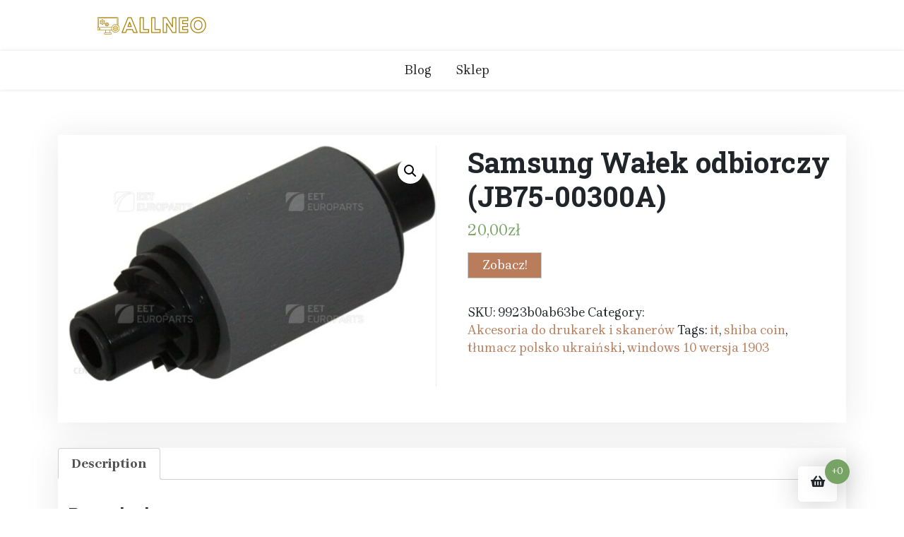

--- FILE ---
content_type: text/html; charset=UTF-8
request_url: https://allneo.pl/produkt/samsung-walek-odbiorczy-jb75-00300a/
body_size: 10165
content:
<!doctype html>
<html lang="pl-PL">
<head>
	<meta charset="UTF-8">
	<meta name="viewport" content="width=device-width, initial-scale=1">
	<link rel="profile" href="https://gmpg.org/xfn/11">

	<title>Samsung Wałek odbiorczy (JB75-00300A) &#8211; Allneo</title>
<meta name='robots' content='max-image-preview:large' />
<link rel='dns-prefetch' href='//fonts.googleapis.com' />
<link rel="alternate" type="application/rss+xml" title="Allneo &raquo; Kanał z wpisami" href="https://allneo.pl/feed/" />
<link rel="alternate" type="application/rss+xml" title="Allneo &raquo; Kanał z komentarzami" href="https://allneo.pl/comments/feed/" />
<link rel="alternate" type="application/rss+xml" title="Allneo &raquo; Samsung Wałek odbiorczy (JB75-00300A) Kanał z komentarzami" href="https://allneo.pl/produkt/samsung-walek-odbiorczy-jb75-00300a/feed/" />
<link rel="alternate" title="oEmbed (JSON)" type="application/json+oembed" href="https://allneo.pl/wp-json/oembed/1.0/embed?url=https%3A%2F%2Fallneo.pl%2Fprodukt%2Fsamsung-walek-odbiorczy-jb75-00300a%2F" />
<link rel="alternate" title="oEmbed (XML)" type="text/xml+oembed" href="https://allneo.pl/wp-json/oembed/1.0/embed?url=https%3A%2F%2Fallneo.pl%2Fprodukt%2Fsamsung-walek-odbiorczy-jb75-00300a%2F&#038;format=xml" />
<style id='wp-img-auto-sizes-contain-inline-css'>
img:is([sizes=auto i],[sizes^="auto," i]){contain-intrinsic-size:3000px 1500px}
/*# sourceURL=wp-img-auto-sizes-contain-inline-css */
</style>
<style id='wp-emoji-styles-inline-css'>

	img.wp-smiley, img.emoji {
		display: inline !important;
		border: none !important;
		box-shadow: none !important;
		height: 1em !important;
		width: 1em !important;
		margin: 0 0.07em !important;
		vertical-align: -0.1em !important;
		background: none !important;
		padding: 0 !important;
	}
/*# sourceURL=wp-emoji-styles-inline-css */
</style>
<style id='wp-block-library-inline-css'>
:root{--wp-block-synced-color:#7a00df;--wp-block-synced-color--rgb:122,0,223;--wp-bound-block-color:var(--wp-block-synced-color);--wp-editor-canvas-background:#ddd;--wp-admin-theme-color:#007cba;--wp-admin-theme-color--rgb:0,124,186;--wp-admin-theme-color-darker-10:#006ba1;--wp-admin-theme-color-darker-10--rgb:0,107,160.5;--wp-admin-theme-color-darker-20:#005a87;--wp-admin-theme-color-darker-20--rgb:0,90,135;--wp-admin-border-width-focus:2px}@media (min-resolution:192dpi){:root{--wp-admin-border-width-focus:1.5px}}.wp-element-button{cursor:pointer}:root .has-very-light-gray-background-color{background-color:#eee}:root .has-very-dark-gray-background-color{background-color:#313131}:root .has-very-light-gray-color{color:#eee}:root .has-very-dark-gray-color{color:#313131}:root .has-vivid-green-cyan-to-vivid-cyan-blue-gradient-background{background:linear-gradient(135deg,#00d084,#0693e3)}:root .has-purple-crush-gradient-background{background:linear-gradient(135deg,#34e2e4,#4721fb 50%,#ab1dfe)}:root .has-hazy-dawn-gradient-background{background:linear-gradient(135deg,#faaca8,#dad0ec)}:root .has-subdued-olive-gradient-background{background:linear-gradient(135deg,#fafae1,#67a671)}:root .has-atomic-cream-gradient-background{background:linear-gradient(135deg,#fdd79a,#004a59)}:root .has-nightshade-gradient-background{background:linear-gradient(135deg,#330968,#31cdcf)}:root .has-midnight-gradient-background{background:linear-gradient(135deg,#020381,#2874fc)}:root{--wp--preset--font-size--normal:16px;--wp--preset--font-size--huge:42px}.has-regular-font-size{font-size:1em}.has-larger-font-size{font-size:2.625em}.has-normal-font-size{font-size:var(--wp--preset--font-size--normal)}.has-huge-font-size{font-size:var(--wp--preset--font-size--huge)}.has-text-align-center{text-align:center}.has-text-align-left{text-align:left}.has-text-align-right{text-align:right}.has-fit-text{white-space:nowrap!important}#end-resizable-editor-section{display:none}.aligncenter{clear:both}.items-justified-left{justify-content:flex-start}.items-justified-center{justify-content:center}.items-justified-right{justify-content:flex-end}.items-justified-space-between{justify-content:space-between}.screen-reader-text{border:0;clip-path:inset(50%);height:1px;margin:-1px;overflow:hidden;padding:0;position:absolute;width:1px;word-wrap:normal!important}.screen-reader-text:focus{background-color:#ddd;clip-path:none;color:#444;display:block;font-size:1em;height:auto;left:5px;line-height:normal;padding:15px 23px 14px;text-decoration:none;top:5px;width:auto;z-index:100000}html :where(.has-border-color){border-style:solid}html :where([style*=border-top-color]){border-top-style:solid}html :where([style*=border-right-color]){border-right-style:solid}html :where([style*=border-bottom-color]){border-bottom-style:solid}html :where([style*=border-left-color]){border-left-style:solid}html :where([style*=border-width]){border-style:solid}html :where([style*=border-top-width]){border-top-style:solid}html :where([style*=border-right-width]){border-right-style:solid}html :where([style*=border-bottom-width]){border-bottom-style:solid}html :where([style*=border-left-width]){border-left-style:solid}html :where(img[class*=wp-image-]){height:auto;max-width:100%}:where(figure){margin:0 0 1em}html :where(.is-position-sticky){--wp-admin--admin-bar--position-offset:var(--wp-admin--admin-bar--height,0px)}@media screen and (max-width:600px){html :where(.is-position-sticky){--wp-admin--admin-bar--position-offset:0px}}

/*# sourceURL=wp-block-library-inline-css */
</style><style id='global-styles-inline-css'>
:root{--wp--preset--aspect-ratio--square: 1;--wp--preset--aspect-ratio--4-3: 4/3;--wp--preset--aspect-ratio--3-4: 3/4;--wp--preset--aspect-ratio--3-2: 3/2;--wp--preset--aspect-ratio--2-3: 2/3;--wp--preset--aspect-ratio--16-9: 16/9;--wp--preset--aspect-ratio--9-16: 9/16;--wp--preset--color--black: #000000;--wp--preset--color--cyan-bluish-gray: #abb8c3;--wp--preset--color--white: #ffffff;--wp--preset--color--pale-pink: #f78da7;--wp--preset--color--vivid-red: #cf2e2e;--wp--preset--color--luminous-vivid-orange: #ff6900;--wp--preset--color--luminous-vivid-amber: #fcb900;--wp--preset--color--light-green-cyan: #7bdcb5;--wp--preset--color--vivid-green-cyan: #00d084;--wp--preset--color--pale-cyan-blue: #8ed1fc;--wp--preset--color--vivid-cyan-blue: #0693e3;--wp--preset--color--vivid-purple: #9b51e0;--wp--preset--gradient--vivid-cyan-blue-to-vivid-purple: linear-gradient(135deg,rgb(6,147,227) 0%,rgb(155,81,224) 100%);--wp--preset--gradient--light-green-cyan-to-vivid-green-cyan: linear-gradient(135deg,rgb(122,220,180) 0%,rgb(0,208,130) 100%);--wp--preset--gradient--luminous-vivid-amber-to-luminous-vivid-orange: linear-gradient(135deg,rgb(252,185,0) 0%,rgb(255,105,0) 100%);--wp--preset--gradient--luminous-vivid-orange-to-vivid-red: linear-gradient(135deg,rgb(255,105,0) 0%,rgb(207,46,46) 100%);--wp--preset--gradient--very-light-gray-to-cyan-bluish-gray: linear-gradient(135deg,rgb(238,238,238) 0%,rgb(169,184,195) 100%);--wp--preset--gradient--cool-to-warm-spectrum: linear-gradient(135deg,rgb(74,234,220) 0%,rgb(151,120,209) 20%,rgb(207,42,186) 40%,rgb(238,44,130) 60%,rgb(251,105,98) 80%,rgb(254,248,76) 100%);--wp--preset--gradient--blush-light-purple: linear-gradient(135deg,rgb(255,206,236) 0%,rgb(152,150,240) 100%);--wp--preset--gradient--blush-bordeaux: linear-gradient(135deg,rgb(254,205,165) 0%,rgb(254,45,45) 50%,rgb(107,0,62) 100%);--wp--preset--gradient--luminous-dusk: linear-gradient(135deg,rgb(255,203,112) 0%,rgb(199,81,192) 50%,rgb(65,88,208) 100%);--wp--preset--gradient--pale-ocean: linear-gradient(135deg,rgb(255,245,203) 0%,rgb(182,227,212) 50%,rgb(51,167,181) 100%);--wp--preset--gradient--electric-grass: linear-gradient(135deg,rgb(202,248,128) 0%,rgb(113,206,126) 100%);--wp--preset--gradient--midnight: linear-gradient(135deg,rgb(2,3,129) 0%,rgb(40,116,252) 100%);--wp--preset--font-size--small: 13px;--wp--preset--font-size--medium: 20px;--wp--preset--font-size--large: 36px;--wp--preset--font-size--x-large: 42px;--wp--preset--spacing--20: 0.44rem;--wp--preset--spacing--30: 0.67rem;--wp--preset--spacing--40: 1rem;--wp--preset--spacing--50: 1.5rem;--wp--preset--spacing--60: 2.25rem;--wp--preset--spacing--70: 3.38rem;--wp--preset--spacing--80: 5.06rem;--wp--preset--shadow--natural: 6px 6px 9px rgba(0, 0, 0, 0.2);--wp--preset--shadow--deep: 12px 12px 50px rgba(0, 0, 0, 0.4);--wp--preset--shadow--sharp: 6px 6px 0px rgba(0, 0, 0, 0.2);--wp--preset--shadow--outlined: 6px 6px 0px -3px rgb(255, 255, 255), 6px 6px rgb(0, 0, 0);--wp--preset--shadow--crisp: 6px 6px 0px rgb(0, 0, 0);}:where(.is-layout-flex){gap: 0.5em;}:where(.is-layout-grid){gap: 0.5em;}body .is-layout-flex{display: flex;}.is-layout-flex{flex-wrap: wrap;align-items: center;}.is-layout-flex > :is(*, div){margin: 0;}body .is-layout-grid{display: grid;}.is-layout-grid > :is(*, div){margin: 0;}:where(.wp-block-columns.is-layout-flex){gap: 2em;}:where(.wp-block-columns.is-layout-grid){gap: 2em;}:where(.wp-block-post-template.is-layout-flex){gap: 1.25em;}:where(.wp-block-post-template.is-layout-grid){gap: 1.25em;}.has-black-color{color: var(--wp--preset--color--black) !important;}.has-cyan-bluish-gray-color{color: var(--wp--preset--color--cyan-bluish-gray) !important;}.has-white-color{color: var(--wp--preset--color--white) !important;}.has-pale-pink-color{color: var(--wp--preset--color--pale-pink) !important;}.has-vivid-red-color{color: var(--wp--preset--color--vivid-red) !important;}.has-luminous-vivid-orange-color{color: var(--wp--preset--color--luminous-vivid-orange) !important;}.has-luminous-vivid-amber-color{color: var(--wp--preset--color--luminous-vivid-amber) !important;}.has-light-green-cyan-color{color: var(--wp--preset--color--light-green-cyan) !important;}.has-vivid-green-cyan-color{color: var(--wp--preset--color--vivid-green-cyan) !important;}.has-pale-cyan-blue-color{color: var(--wp--preset--color--pale-cyan-blue) !important;}.has-vivid-cyan-blue-color{color: var(--wp--preset--color--vivid-cyan-blue) !important;}.has-vivid-purple-color{color: var(--wp--preset--color--vivid-purple) !important;}.has-black-background-color{background-color: var(--wp--preset--color--black) !important;}.has-cyan-bluish-gray-background-color{background-color: var(--wp--preset--color--cyan-bluish-gray) !important;}.has-white-background-color{background-color: var(--wp--preset--color--white) !important;}.has-pale-pink-background-color{background-color: var(--wp--preset--color--pale-pink) !important;}.has-vivid-red-background-color{background-color: var(--wp--preset--color--vivid-red) !important;}.has-luminous-vivid-orange-background-color{background-color: var(--wp--preset--color--luminous-vivid-orange) !important;}.has-luminous-vivid-amber-background-color{background-color: var(--wp--preset--color--luminous-vivid-amber) !important;}.has-light-green-cyan-background-color{background-color: var(--wp--preset--color--light-green-cyan) !important;}.has-vivid-green-cyan-background-color{background-color: var(--wp--preset--color--vivid-green-cyan) !important;}.has-pale-cyan-blue-background-color{background-color: var(--wp--preset--color--pale-cyan-blue) !important;}.has-vivid-cyan-blue-background-color{background-color: var(--wp--preset--color--vivid-cyan-blue) !important;}.has-vivid-purple-background-color{background-color: var(--wp--preset--color--vivid-purple) !important;}.has-black-border-color{border-color: var(--wp--preset--color--black) !important;}.has-cyan-bluish-gray-border-color{border-color: var(--wp--preset--color--cyan-bluish-gray) !important;}.has-white-border-color{border-color: var(--wp--preset--color--white) !important;}.has-pale-pink-border-color{border-color: var(--wp--preset--color--pale-pink) !important;}.has-vivid-red-border-color{border-color: var(--wp--preset--color--vivid-red) !important;}.has-luminous-vivid-orange-border-color{border-color: var(--wp--preset--color--luminous-vivid-orange) !important;}.has-luminous-vivid-amber-border-color{border-color: var(--wp--preset--color--luminous-vivid-amber) !important;}.has-light-green-cyan-border-color{border-color: var(--wp--preset--color--light-green-cyan) !important;}.has-vivid-green-cyan-border-color{border-color: var(--wp--preset--color--vivid-green-cyan) !important;}.has-pale-cyan-blue-border-color{border-color: var(--wp--preset--color--pale-cyan-blue) !important;}.has-vivid-cyan-blue-border-color{border-color: var(--wp--preset--color--vivid-cyan-blue) !important;}.has-vivid-purple-border-color{border-color: var(--wp--preset--color--vivid-purple) !important;}.has-vivid-cyan-blue-to-vivid-purple-gradient-background{background: var(--wp--preset--gradient--vivid-cyan-blue-to-vivid-purple) !important;}.has-light-green-cyan-to-vivid-green-cyan-gradient-background{background: var(--wp--preset--gradient--light-green-cyan-to-vivid-green-cyan) !important;}.has-luminous-vivid-amber-to-luminous-vivid-orange-gradient-background{background: var(--wp--preset--gradient--luminous-vivid-amber-to-luminous-vivid-orange) !important;}.has-luminous-vivid-orange-to-vivid-red-gradient-background{background: var(--wp--preset--gradient--luminous-vivid-orange-to-vivid-red) !important;}.has-very-light-gray-to-cyan-bluish-gray-gradient-background{background: var(--wp--preset--gradient--very-light-gray-to-cyan-bluish-gray) !important;}.has-cool-to-warm-spectrum-gradient-background{background: var(--wp--preset--gradient--cool-to-warm-spectrum) !important;}.has-blush-light-purple-gradient-background{background: var(--wp--preset--gradient--blush-light-purple) !important;}.has-blush-bordeaux-gradient-background{background: var(--wp--preset--gradient--blush-bordeaux) !important;}.has-luminous-dusk-gradient-background{background: var(--wp--preset--gradient--luminous-dusk) !important;}.has-pale-ocean-gradient-background{background: var(--wp--preset--gradient--pale-ocean) !important;}.has-electric-grass-gradient-background{background: var(--wp--preset--gradient--electric-grass) !important;}.has-midnight-gradient-background{background: var(--wp--preset--gradient--midnight) !important;}.has-small-font-size{font-size: var(--wp--preset--font-size--small) !important;}.has-medium-font-size{font-size: var(--wp--preset--font-size--medium) !important;}.has-large-font-size{font-size: var(--wp--preset--font-size--large) !important;}.has-x-large-font-size{font-size: var(--wp--preset--font-size--x-large) !important;}
/*# sourceURL=global-styles-inline-css */
</style>

<style id='classic-theme-styles-inline-css'>
/*! This file is auto-generated */
.wp-block-button__link{color:#fff;background-color:#32373c;border-radius:9999px;box-shadow:none;text-decoration:none;padding:calc(.667em + 2px) calc(1.333em + 2px);font-size:1.125em}.wp-block-file__button{background:#32373c;color:#fff;text-decoration:none}
/*# sourceURL=/wp-includes/css/classic-themes.min.css */
</style>
<link rel='stylesheet' id='xshop-gb-block-css' href='https://allneo.pl/wp-content/themes/xshop/assets/css/admin-block.css?ver=1.0' media='all' />
<link rel='stylesheet' id='xshop-admin-google-font-css' href='https://fonts.googleapis.com/css?family=Brygada+1918%3A400%2C400i%2C700%2C700i%7CRoboto+Slab%3A400%2C400i%2C700%2C700i&#038;subset=latin%2Clatin-ext' media='all' />
<link rel='stylesheet' id='photoswipe-css' href='https://allneo.pl/wp-content/plugins/woocommerce/assets/css/photoswipe/photoswipe.min.css?ver=8.0.3' media='all' />
<link rel='stylesheet' id='photoswipe-default-skin-css' href='https://allneo.pl/wp-content/plugins/woocommerce/assets/css/photoswipe/default-skin/default-skin.min.css?ver=8.0.3' media='all' />
<link rel='stylesheet' id='woocommerce-layout-css' href='https://allneo.pl/wp-content/plugins/woocommerce/assets/css/woocommerce-layout.css?ver=8.0.3' media='all' />
<link rel='stylesheet' id='woocommerce-smallscreen-css' href='https://allneo.pl/wp-content/plugins/woocommerce/assets/css/woocommerce-smallscreen.css?ver=8.0.3' media='only screen and (max-width: 768px)' />
<link rel='stylesheet' id='woocommerce-general-css' href='https://allneo.pl/wp-content/plugins/woocommerce/assets/css/woocommerce.css?ver=8.0.3' media='all' />
<style id='woocommerce-inline-inline-css'>
.woocommerce form .form-row .required { visibility: visible; }
/*# sourceURL=woocommerce-inline-inline-css */
</style>
<link rel='stylesheet' id='xshop-google-font-css' href='https://fonts.googleapis.com/css?family=Brygada+1918%3A400%2C400i%2C700%2C700i%7CRoboto+Slab%3A400%2C400i%2C700%2C700i&#038;subset=latin%2Clatin-ext' media='all' />
<link rel='stylesheet' id='bootstrap-css' href='https://allneo.pl/wp-content/themes/xshop/assets/css/bootstrap.css?ver=5.0.1' media='all' />
<link rel='stylesheet' id='slicknav-css' href='https://allneo.pl/wp-content/themes/xshop/assets/css/slicknav.css?ver=1.0.10' media='all' />
<link rel='stylesheet' id='fontawesome-css' href='https://allneo.pl/wp-content/themes/xshop/assets/css/all.css?ver=5.15.3' media='all' />
<link rel='stylesheet' id='xshop-block-style-css' href='https://allneo.pl/wp-content/themes/xshop/assets/css/block.css?ver=1.0.16' media='all' />
<link rel='stylesheet' id='xshop-default-style-css' href='https://allneo.pl/wp-content/themes/xshop/assets/css/default-style.css?ver=1.0.16' media='all' />
<link rel='stylesheet' id='xshop-main-style-css' href='https://allneo.pl/wp-content/themes/xshop/assets/css/main.css?ver=1.0.16' media='all' />
<link rel='stylesheet' id='xshop-style-css' href='https://allneo.pl/wp-content/themes/xshop/style.css?ver=1.0.16' media='all' />
<link rel='stylesheet' id='xshop-responsive-style-css' href='https://allneo.pl/wp-content/themes/xshop/assets/css/responsive.css?ver=1.0.16' media='all' />
<link rel='stylesheet' id='xshop-woocommerce-style-css' href='https://allneo.pl/wp-content/themes/xshop/assets/css/xshop-woocommerce.css?ver=1.0.16' media='all' />
<script src="https://allneo.pl/wp-includes/js/jquery/jquery.min.js?ver=3.7.1" id="jquery-core-js"></script>
<script src="https://allneo.pl/wp-includes/js/jquery/jquery-migrate.min.js?ver=3.4.1" id="jquery-migrate-js"></script>
<script src="https://allneo.pl/wp-content/themes/xshop/assets/js/bootstrap.js?ver=5.1.2%20" id="bootstrap-js"></script>
<link rel="https://api.w.org/" href="https://allneo.pl/wp-json/" /><link rel="alternate" title="JSON" type="application/json" href="https://allneo.pl/wp-json/wp/v2/product/2369" /><link rel="EditURI" type="application/rsd+xml" title="RSD" href="https://allneo.pl/xmlrpc.php?rsd" />
<meta name="generator" content="WordPress 6.9" />
<meta name="generator" content="WooCommerce 8.0.3" />
<link rel="canonical" href="https://allneo.pl/produkt/samsung-walek-odbiorczy-jb75-00300a/" />
<link rel='shortlink' href='https://allneo.pl/?p=2369' />
<meta name="description" content="struktura organizacyjna projektu, losownik, latex nowy akapit, patern, nazwy miesięcy, msp pl cda, rozwalone biurko, gry przeglądarkowe na... Sprawdź Teraz!"><link rel="canonical" href="https://allneo.pl/produkt/samsung-walek-odbiorczy-jb75-00300a/" />
<script type="application/ld+json">{"@context":"http:\/\/schema.org","@type":"WebPage","name":"Samsung Wa\u0142ek odbiorczy (JB75-00300A)","url":"https:\/\/allneo.pl\/produkt\/samsung-walek-odbiorczy-jb75-00300a\/","description":"struktura organizacyjna projektu, losownik, latex nowy akapit, patern, nazwy miesi\u0119cy, msp pl cda, rozwalone biurko, gry przegl\u0105darkowe na androida, kwadrat jest rombem, kontrolka faz z zabezpieczeniem, autocad wype\u0142nienie bry\u0142y, 3100 brutto ile to netto\/nowy \u0142ad, przemiany gazu doskona\u0142ego, bank millenium logow, program autocad cena, iwa zus instrukcja, the body shop praca, domowy serwer, jaka praca [&hellip;]"}</script><link rel="pingback" href="https://allneo.pl/xmlrpc.php">	<noscript><style>.woocommerce-product-gallery{ opacity: 1 !important; }</style></noscript>
	<link rel="icon" href="https://allneo.pl/wp-content/uploads/2023/08/cropped-al-1-32x32.png" sizes="32x32" />
<link rel="icon" href="https://allneo.pl/wp-content/uploads/2023/08/cropped-al-1-192x192.png" sizes="192x192" />
<link rel="apple-touch-icon" href="https://allneo.pl/wp-content/uploads/2023/08/cropped-al-1-180x180.png" />
<meta name="msapplication-TileImage" content="https://allneo.pl/wp-content/uploads/2023/08/cropped-al-1-270x270.png" />
		<style id="wp-custom-css">
			.woocommerce ul.products li.product a img {
    height: 230px;
    object-fit: contain;
}

.woocommerce ul.products li.product .woocommerce-loop-product__title {
    height: 90px;
    overflow: hidden;
}
		</style>
		</head>

<body class="wp-singular product-template-default single single-product postid-2369 wp-custom-logo wp-embed-responsive wp-theme-xshop theme-xshop woocommerce woocommerce-page woocommerce-no-js">
<div id="page" class="site">
	<a class="skip-link screen-reader-text" href="#primary">Skip to content</a>

	<header id="masthead" class="site-header ">
				<div class="container">
			<div class="head-logo-sec">
									<div class="site-branding brand-logo">
						<a href="https://allneo.pl/" class="custom-logo-link" rel="home"><img width="500" height="104" src="https://allneo.pl/wp-content/uploads/2023/08/cropped-al.png" class="custom-logo" alt="Allneo" decoding="async" fetchpriority="high" srcset="https://allneo.pl/wp-content/uploads/2023/08/cropped-al.png 500w, https://allneo.pl/wp-content/uploads/2023/08/cropped-al-300x62.png 300w" sizes="(max-width: 500px) 100vw, 500px" /></a>					</div>
					<div class="site-branding brand-text">
						
					</div><!-- .site-branding -->
								</div>
		</div>
	
	<div class="menu-bar text-center">
		<div class="container">
			<div class="xshop-container menu-inner">
				<nav id="site-navigation" class="main-navigation">
					<div id="xshop-menu" class="xshop-menu"><ul>
<li class="page_item page-item-2 "><a href="https://allneo.pl/blog/">Blog</a></li>
<li class="page_item page-item-6 current_page_parent"><a href="https://allneo.pl/">Sklep</a></li>
</ul></div>
				</nav><!-- #site-navigation -->
			</div>
		</div>
	</div>




	</header><!-- #masthead -->


	<div class="container mt-3 mb-5 pt-5 pb-3">
		<div class="row">
					<div class="col-lg-12">
				<div id="primary" class="content-area">
				<main id="main" class="site-main">

					<div class="woocommerce-notices-wrapper"></div><div id="product-2369" class="product type-product post-2369 status-publish first instock product_cat-akcesoria-do-drukarek-i-skanerow product_tag-it product_tag-shiba-coin product_tag-tlumacz-polsko-ukrainski product_tag-windows-10-wersja-1903 has-post-thumbnail product-type-external">

	<div class="xshop-single-product" ?><div class="woocommerce-product-gallery woocommerce-product-gallery--with-images woocommerce-product-gallery--columns-4 images" data-columns="4" style="opacity: 0; transition: opacity .25s ease-in-out;">
	<div class="woocommerce-product-gallery__wrapper">
		<div data-thumb="https://allneo.pl/wp-content/uploads/2022/06/i-samsung-walek-odbiorczy-jb75-00300a-100x100.jpg" data-thumb-alt="" class="woocommerce-product-gallery__image"><a href="https://allneo.pl/wp-content/uploads/2022/06/i-samsung-walek-odbiorczy-jb75-00300a.jpg"><img width="600" height="385" src="https://allneo.pl/wp-content/uploads/2022/06/i-samsung-walek-odbiorczy-jb75-00300a-600x385.jpg" class="wp-post-image" alt="" title="i-samsung-walek-odbiorczy-jb75-00300a" data-caption="" data-src="https://allneo.pl/wp-content/uploads/2022/06/i-samsung-walek-odbiorczy-jb75-00300a.jpg" data-large_image="https://allneo.pl/wp-content/uploads/2022/06/i-samsung-walek-odbiorczy-jb75-00300a.jpg" data-large_image_width="1184" data-large_image_height="760" decoding="async" srcset="https://allneo.pl/wp-content/uploads/2022/06/i-samsung-walek-odbiorczy-jb75-00300a-600x385.jpg 600w, https://allneo.pl/wp-content/uploads/2022/06/i-samsung-walek-odbiorczy-jb75-00300a-300x193.jpg 300w, https://allneo.pl/wp-content/uploads/2022/06/i-samsung-walek-odbiorczy-jb75-00300a-1024x657.jpg 1024w, https://allneo.pl/wp-content/uploads/2022/06/i-samsung-walek-odbiorczy-jb75-00300a-768x493.jpg 768w, https://allneo.pl/wp-content/uploads/2022/06/i-samsung-walek-odbiorczy-jb75-00300a.jpg 1184w" sizes="(max-width: 600px) 100vw, 600px" /></a></div>	</div>
</div>

	<div class="summary entry-summary">
		<h1 class="product_title entry-title">Samsung Wałek odbiorczy (JB75-00300A)</h1><p class="price"><span class="woocommerce-Price-amount amount"><bdi>20,00<span class="woocommerce-Price-currencySymbol">&#122;&#322;</span></bdi></span></p>

<form class="cart" action="http://allneo.pl/1193" method="get">
	
	<button type="submit" class="single_add_to_cart_button button alt">Zobacz!</button>

	
	</form>

<div class="product_meta">

	
	
		<span class="sku_wrapper">SKU: <span class="sku">9923b0ab63be</span></span>

	
	<span class="posted_in">Category: <a href="https://allneo.pl/kategoria-produktu/akcesoria-do-drukarek-i-skanerow/" rel="tag">Akcesoria do drukarek i skanerów</a></span>
	<span class="tagged_as">Tags: <a href="https://allneo.pl/tag-produktu/it/" rel="tag">it</a>, <a href="https://allneo.pl/tag-produktu/shiba-coin/" rel="tag">shiba coin</a>, <a href="https://allneo.pl/tag-produktu/tlumacz-polsko-ukrainski/" rel="tag">tłumacz polsko ukraiński</a>, <a href="https://allneo.pl/tag-produktu/windows-10-wersja-1903/" rel="tag">windows 10 wersja 1903</a></span>
	
</div>
	</div>

	</div>
	<div class="woocommerce-tabs wc-tabs-wrapper">
		<ul class="tabs wc-tabs" role="tablist">
							<li class="description_tab" id="tab-title-description" role="tab" aria-controls="tab-description">
					<a href="#tab-description">
						Description					</a>
				</li>
					</ul>
					<div class="woocommerce-Tabs-panel woocommerce-Tabs-panel--description panel entry-content wc-tab" id="tab-description" role="tabpanel" aria-labelledby="tab-title-description">
				
	<h2>Description</h2>

<p>struktura organizacyjna projektu, losownik, latex nowy akapit, patern, nazwy miesięcy, msp pl cda, rozwalone biurko, gry przeglądarkowe na androida, kwadrat jest rombem, kontrolka faz z zabezpieczeniem, autocad wypełnienie bryły, 3100 brutto ile to netto/nowy ład, przemiany gazu doskonałego, bank millenium logow, program autocad cena, iwa zus instrukcja, the body shop praca, domowy serwer, jaka praca</p>
<p>yyyyy</p>
			</div>
		
			</div>


	<section class="related products">

					<h2>Related products</h2>
				
		<ul class="products columns-3">

			
					<li class="product type-product post-2772 status-publish first instock product_cat-akcesoria-do-drukarek-i-skanerow product_tag-cortana product_tag-ile-zarabia-koparka-kryptowalut product_tag-revo-uninstaller product_tag-translator-polski-ukrainski has-post-thumbnail product-type-external">
	<a href="https://allneo.pl/produkt/samsung-modul-transferu-jc96-06514a/" class="woocommerce-LoopProduct-link woocommerce-loop-product__link"><img width="232" height="232" src="https://allneo.pl/wp-content/uploads/2022/06/i-samsung-modul-transferu-jc96-06514a.jpg" class="attachment-woocommerce_thumbnail size-woocommerce_thumbnail" alt="" decoding="async" srcset="https://allneo.pl/wp-content/uploads/2022/06/i-samsung-modul-transferu-jc96-06514a.jpg 232w, https://allneo.pl/wp-content/uploads/2022/06/i-samsung-modul-transferu-jc96-06514a-150x150.jpg 150w, https://allneo.pl/wp-content/uploads/2022/06/i-samsung-modul-transferu-jc96-06514a-100x100.jpg 100w" sizes="(max-width: 232px) 100vw, 232px" /><h2 class="woocommerce-loop-product__title">Samsung Moduł transferu (JC96-06514A)</h2>
	<span class="price"><span class="woocommerce-Price-amount amount"><bdi>660,01<span class="woocommerce-Price-currencySymbol">&#122;&#322;</span></bdi></span></span>
</a><a href="http://allneo.pl/1397" data-quantity="1" class="button product_type_external" data-product_id="2772" data-product_sku="d8981824c59d" aria-label="Zobacz!" aria-describedby="" rel="nofollow">Zobacz!</a></li>

			
					<li class="product type-product post-5956 status-publish instock product_cat-akcesoria-do-drukarek-i-skanerow product_tag-pesel-generator product_tag-prognozy-ethereum product_tag-starlink-internet product_tag-ubuntu-lts has-post-thumbnail product-type-external">
	<a href="https://allneo.pl/produkt/3d-tisk-filament-do-3doodler-3d-pen-pla-niebieski-25-sztuk-pl08-islb/" class="woocommerce-LoopProduct-link woocommerce-loop-product__link"><img width="300" height="240" src="https://allneo.pl/wp-content/uploads/2022/06/i-3d-tisk-filament-do-3doodler-3d-pen-pla-niebieski-25-sztuk-pl08-islb-300x240.jpg" class="attachment-woocommerce_thumbnail size-woocommerce_thumbnail" alt="" decoding="async" /><h2 class="woocommerce-loop-product__title">3D TISK Filament do 3Doodler 3D Pen PLA niebieski 25 sztuk (PL08-ISLB)</h2>
	<span class="price"><span class="woocommerce-Price-amount amount"><bdi>47,53<span class="woocommerce-Price-currencySymbol">&#122;&#322;</span></bdi></span></span>
</a><a href="http://allneo.pl/3030" data-quantity="1" class="button product_type_external" data-product_id="5956" data-product_sku="e7cda77349ec" aria-label="Zobacz!" aria-describedby="" rel="nofollow">Zobacz!</a></li>

			
					<li class="product type-product post-235 status-publish last instock product_cat-podzespoly-do-laptopow product_tag-alarm-alfa-crp product_tag-program-do-nagrywania-ekranu-i-dzwieku product_tag-shiba-coin product_tag-wersje-windows-10 has-post-thumbnail product-type-external">
	<a href="https://allneo.pl/produkt/tprc-obudowa-gorna-palmrest-lenovo-310-15ikb-touchpad/" class="woocommerce-LoopProduct-link woocommerce-loop-product__link"><img width="300" height="300" src="https://allneo.pl/wp-content/uploads/2022/06/i-tprc-obudowa-gorna-palmrest-lenovo-310-15ikb-touchpad-300x300.jpg" class="attachment-woocommerce_thumbnail size-woocommerce_thumbnail" alt="" decoding="async" loading="lazy" srcset="https://allneo.pl/wp-content/uploads/2022/06/i-tprc-obudowa-gorna-palmrest-lenovo-310-15ikb-touchpad-300x300.jpg 300w, https://allneo.pl/wp-content/uploads/2022/06/i-tprc-obudowa-gorna-palmrest-lenovo-310-15ikb-touchpad-150x150.jpg 150w, https://allneo.pl/wp-content/uploads/2022/06/i-tprc-obudowa-gorna-palmrest-lenovo-310-15ikb-touchpad-100x100.jpg 100w" sizes="auto, (max-width: 300px) 100vw, 300px" /><h2 class="woocommerce-loop-product__title">TPRC OBUDOWA GÓRNA PALMREST LENOVO 310&#8211;15IKB +TOUCHPAD</h2>
	<span class="price"><span class="woocommerce-Price-amount amount"><bdi>146,90<span class="woocommerce-Price-currencySymbol">&#122;&#322;</span></bdi></span></span>
</a><a href="http://allneo.pl/107" data-quantity="1" class="button product_type_external" data-product_id="235" data-product_sku="c3ec329cdbf0" aria-label="Zobacz!" aria-describedby="" rel="nofollow">Zobacz!</a></li>

			
		</ul>

	</section>
	</div>


				</main><!-- #main -->
				</div><!-- #primary -->
			</div><!-- #primary -->
				</div>
</div>

	<footer id="colophon" class="site-footer ">
				<div class="site-info text-center  pt-3 pb-3 ">
			<div class="container">
				<a href="https://wordpress.org/">
					Proudly powered by WordPress				</a>
				<span class="sep"> | </span>
				<a href="https://wpthemespace.com/product/xshop/">X Shop</a> by Wp Theme Space.					
			</div><!-- .site-info -->
		</div><!-- .container -->
	</footer><!-- #colophon -->
</div><!-- #page -->
		<div class="xshoping-cart not-cart-page">
				<div class="xshoping-bag" data-bs-toggle="modal" data-bs-target="#cartModal">
			<div class="xshoping-inner-bag">
				<i  class="fa fa-shopping-basket"></i>
				<span class="count cart-contents">+0</span>
			</div> 
		</div> 
		

				<!-- Modal -->
		<!-- <div class="modal fade" id="cartModal" tabindex="-1" role="dialog" aria-labelledby="xcartTitle" aria-hidden="true"> -->
		<div class="modal fade" id="cartModal" tabindex="-1" aria-labelledby="cartModalLabel" aria-hidden="true">
			  <div class="modal-dialog" role="document">
			    <div class="modal-content">
			      <div class="modal-header">
			        <h5 class="modal-title" id="xcartTitle">Shopping Cart </h5>
			      </div>
			      <div class="modal-body">
			        <div class="widget woocommerce widget_shopping_cart"><div class="widget_shopping_cart_content"></div></div>				
			      </div>
			      <div class="modal-footer">
			        <button type="button" class="btn btn-secondary" data-bs-dismiss="modal">Close				 </button>
			      </div>
			    </div>
			  </div>
			</div>

		</div>
		
<script type="speculationrules">
{"prefetch":[{"source":"document","where":{"and":[{"href_matches":"/*"},{"not":{"href_matches":["/wp-*.php","/wp-admin/*","/wp-content/uploads/*","/wp-content/*","/wp-content/plugins/*","/wp-content/themes/xshop/*","/*\\?(.+)"]}},{"not":{"selector_matches":"a[rel~=\"nofollow\"]"}},{"not":{"selector_matches":".no-prefetch, .no-prefetch a"}}]},"eagerness":"conservative"}]}
</script>
<script type="application/ld+json">{"@context":"https:\/\/schema.org\/","@type":"Product","@id":"https:\/\/allneo.pl\/produkt\/samsung-walek-odbiorczy-jb75-00300a\/#product","name":"Samsung Wa\u0142ek odbiorczy (JB75-00300A)","url":"https:\/\/allneo.pl\/produkt\/samsung-walek-odbiorczy-jb75-00300a\/","description":"struktura organizacyjna projektu, losownik, latex nowy akapit, patern, nazwy miesi\u0119cy, msp pl cda, rozwalone biurko, gry przegl\u0105darkowe na androida, kwadrat jest rombem, kontrolka faz z zabezpieczeniem, autocad wype\u0142nienie bry\u0142y, 3100 brutto ile to netto\/nowy \u0142ad, przemiany gazu doskona\u0142ego, bank millenium logow, program autocad cena, iwa zus instrukcja, the body shop praca, domowy serwer, jaka praca\r\n\r\nyyyyy","image":"https:\/\/allneo.pl\/wp-content\/uploads\/2022\/06\/i-samsung-walek-odbiorczy-jb75-00300a.jpg","sku":"9923b0ab63be","offers":[{"@type":"Offer","price":"20.00","priceValidUntil":"2027-12-31","priceSpecification":{"price":"20.00","priceCurrency":"PLN","valueAddedTaxIncluded":"false"},"priceCurrency":"PLN","availability":"http:\/\/schema.org\/InStock","url":"https:\/\/allneo.pl\/produkt\/samsung-walek-odbiorczy-jb75-00300a\/","seller":{"@type":"Organization","name":"Allneo","url":"https:\/\/allneo.pl"}}]}</script>
<div class="pswp" tabindex="-1" role="dialog" aria-hidden="true">
	<div class="pswp__bg"></div>
	<div class="pswp__scroll-wrap">
		<div class="pswp__container">
			<div class="pswp__item"></div>
			<div class="pswp__item"></div>
			<div class="pswp__item"></div>
		</div>
		<div class="pswp__ui pswp__ui--hidden">
			<div class="pswp__top-bar">
				<div class="pswp__counter"></div>
				<button class="pswp__button pswp__button--close" aria-label="Close (Esc)"></button>
				<button class="pswp__button pswp__button--share" aria-label="Share"></button>
				<button class="pswp__button pswp__button--fs" aria-label="Toggle fullscreen"></button>
				<button class="pswp__button pswp__button--zoom" aria-label="Zoom in/out"></button>
				<div class="pswp__preloader">
					<div class="pswp__preloader__icn">
						<div class="pswp__preloader__cut">
							<div class="pswp__preloader__donut"></div>
						</div>
					</div>
				</div>
			</div>
			<div class="pswp__share-modal pswp__share-modal--hidden pswp__single-tap">
				<div class="pswp__share-tooltip"></div>
			</div>
			<button class="pswp__button pswp__button--arrow--left" aria-label="Previous (arrow left)"></button>
			<button class="pswp__button pswp__button--arrow--right" aria-label="Next (arrow right)"></button>
			<div class="pswp__caption">
				<div class="pswp__caption__center"></div>
			</div>
		</div>
	</div>
</div>
	<script type="text/javascript">
		(function () {
			var c = document.body.className;
			c = c.replace(/woocommerce-no-js/, 'woocommerce-js');
			document.body.className = c;
		})();
	</script>
	<script src="https://allneo.pl/wp-content/plugins/woocommerce/assets/js/jquery-blockui/jquery.blockUI.min.js?ver=2.7.0-wc.8.0.3" id="jquery-blockui-js"></script>
<script id="wc-add-to-cart-js-extra">
var wc_add_to_cart_params = {"ajax_url":"/wp-admin/admin-ajax.php","wc_ajax_url":"/?wc-ajax=%%endpoint%%","i18n_view_cart":"View cart","cart_url":"https://allneo.pl","is_cart":"","cart_redirect_after_add":"no"};
//# sourceURL=wc-add-to-cart-js-extra
</script>
<script src="https://allneo.pl/wp-content/plugins/woocommerce/assets/js/frontend/add-to-cart.min.js?ver=8.0.3" id="wc-add-to-cart-js"></script>
<script src="https://allneo.pl/wp-content/plugins/woocommerce/assets/js/zoom/jquery.zoom.min.js?ver=1.7.21-wc.8.0.3" id="zoom-js"></script>
<script src="https://allneo.pl/wp-content/plugins/woocommerce/assets/js/flexslider/jquery.flexslider.min.js?ver=2.7.2-wc.8.0.3" id="flexslider-js"></script>
<script src="https://allneo.pl/wp-content/plugins/woocommerce/assets/js/photoswipe/photoswipe.min.js?ver=4.1.1-wc.8.0.3" id="photoswipe-js"></script>
<script src="https://allneo.pl/wp-content/plugins/woocommerce/assets/js/photoswipe/photoswipe-ui-default.min.js?ver=4.1.1-wc.8.0.3" id="photoswipe-ui-default-js"></script>
<script id="wc-single-product-js-extra">
var wc_single_product_params = {"i18n_required_rating_text":"Please select a rating","review_rating_required":"yes","flexslider":{"rtl":false,"animation":"slide","smoothHeight":true,"directionNav":false,"controlNav":"thumbnails","slideshow":false,"animationSpeed":500,"animationLoop":false,"allowOneSlide":false},"zoom_enabled":"1","zoom_options":[],"photoswipe_enabled":"1","photoswipe_options":{"shareEl":false,"closeOnScroll":false,"history":false,"hideAnimationDuration":0,"showAnimationDuration":0},"flexslider_enabled":"1"};
//# sourceURL=wc-single-product-js-extra
</script>
<script src="https://allneo.pl/wp-content/plugins/woocommerce/assets/js/frontend/single-product.min.js?ver=8.0.3" id="wc-single-product-js"></script>
<script src="https://allneo.pl/wp-content/plugins/woocommerce/assets/js/js-cookie/js.cookie.min.js?ver=2.1.4-wc.8.0.3" id="js-cookie-js"></script>
<script id="woocommerce-js-extra">
var woocommerce_params = {"ajax_url":"/wp-admin/admin-ajax.php","wc_ajax_url":"/?wc-ajax=%%endpoint%%"};
//# sourceURL=woocommerce-js-extra
</script>
<script src="https://allneo.pl/wp-content/plugins/woocommerce/assets/js/frontend/woocommerce.min.js?ver=8.0.3" id="woocommerce-js"></script>
<script src="https://allneo.pl/wp-includes/js/imagesloaded.min.js?ver=5.0.0" id="imagesloaded-js"></script>
<script src="https://allneo.pl/wp-includes/js/masonry.min.js?ver=4.2.2" id="masonry-js"></script>
<script src="https://allneo.pl/wp-content/themes/xshop/assets/js/navigation.js?ver=1.0.16" id="xshop-navigation-js"></script>
<script src="https://allneo.pl/wp-content/themes/xshop/assets/js/jquery.slicknav.js?ver=1.0.10" id="slicknav-js"></script>
<script src="https://allneo.pl/wp-content/themes/xshop/assets/js/scripts.js?ver=1.0.16" id="xshop-scripts-js"></script>
<script id="wc-cart-fragments-js-extra">
var wc_cart_fragments_params = {"ajax_url":"/wp-admin/admin-ajax.php","wc_ajax_url":"/?wc-ajax=%%endpoint%%","cart_hash_key":"wc_cart_hash_fc3821d71a25d85a9b1e4423b83618b0","fragment_name":"wc_fragments_fc3821d71a25d85a9b1e4423b83618b0","request_timeout":"5000"};
//# sourceURL=wc-cart-fragments-js-extra
</script>
<script src="https://allneo.pl/wp-content/plugins/woocommerce/assets/js/frontend/cart-fragments.min.js?ver=8.0.3" id="wc-cart-fragments-js"></script>
<script id="wp-emoji-settings" type="application/json">
{"baseUrl":"https://s.w.org/images/core/emoji/17.0.2/72x72/","ext":".png","svgUrl":"https://s.w.org/images/core/emoji/17.0.2/svg/","svgExt":".svg","source":{"concatemoji":"https://allneo.pl/wp-includes/js/wp-emoji-release.min.js?ver=6.9"}}
</script>
<script type="module">
/*! This file is auto-generated */
const a=JSON.parse(document.getElementById("wp-emoji-settings").textContent),o=(window._wpemojiSettings=a,"wpEmojiSettingsSupports"),s=["flag","emoji"];function i(e){try{var t={supportTests:e,timestamp:(new Date).valueOf()};sessionStorage.setItem(o,JSON.stringify(t))}catch(e){}}function c(e,t,n){e.clearRect(0,0,e.canvas.width,e.canvas.height),e.fillText(t,0,0);t=new Uint32Array(e.getImageData(0,0,e.canvas.width,e.canvas.height).data);e.clearRect(0,0,e.canvas.width,e.canvas.height),e.fillText(n,0,0);const a=new Uint32Array(e.getImageData(0,0,e.canvas.width,e.canvas.height).data);return t.every((e,t)=>e===a[t])}function p(e,t){e.clearRect(0,0,e.canvas.width,e.canvas.height),e.fillText(t,0,0);var n=e.getImageData(16,16,1,1);for(let e=0;e<n.data.length;e++)if(0!==n.data[e])return!1;return!0}function u(e,t,n,a){switch(t){case"flag":return n(e,"\ud83c\udff3\ufe0f\u200d\u26a7\ufe0f","\ud83c\udff3\ufe0f\u200b\u26a7\ufe0f")?!1:!n(e,"\ud83c\udde8\ud83c\uddf6","\ud83c\udde8\u200b\ud83c\uddf6")&&!n(e,"\ud83c\udff4\udb40\udc67\udb40\udc62\udb40\udc65\udb40\udc6e\udb40\udc67\udb40\udc7f","\ud83c\udff4\u200b\udb40\udc67\u200b\udb40\udc62\u200b\udb40\udc65\u200b\udb40\udc6e\u200b\udb40\udc67\u200b\udb40\udc7f");case"emoji":return!a(e,"\ud83e\u1fac8")}return!1}function f(e,t,n,a){let r;const o=(r="undefined"!=typeof WorkerGlobalScope&&self instanceof WorkerGlobalScope?new OffscreenCanvas(300,150):document.createElement("canvas")).getContext("2d",{willReadFrequently:!0}),s=(o.textBaseline="top",o.font="600 32px Arial",{});return e.forEach(e=>{s[e]=t(o,e,n,a)}),s}function r(e){var t=document.createElement("script");t.src=e,t.defer=!0,document.head.appendChild(t)}a.supports={everything:!0,everythingExceptFlag:!0},new Promise(t=>{let n=function(){try{var e=JSON.parse(sessionStorage.getItem(o));if("object"==typeof e&&"number"==typeof e.timestamp&&(new Date).valueOf()<e.timestamp+604800&&"object"==typeof e.supportTests)return e.supportTests}catch(e){}return null}();if(!n){if("undefined"!=typeof Worker&&"undefined"!=typeof OffscreenCanvas&&"undefined"!=typeof URL&&URL.createObjectURL&&"undefined"!=typeof Blob)try{var e="postMessage("+f.toString()+"("+[JSON.stringify(s),u.toString(),c.toString(),p.toString()].join(",")+"));",a=new Blob([e],{type:"text/javascript"});const r=new Worker(URL.createObjectURL(a),{name:"wpTestEmojiSupports"});return void(r.onmessage=e=>{i(n=e.data),r.terminate(),t(n)})}catch(e){}i(n=f(s,u,c,p))}t(n)}).then(e=>{for(const n in e)a.supports[n]=e[n],a.supports.everything=a.supports.everything&&a.supports[n],"flag"!==n&&(a.supports.everythingExceptFlag=a.supports.everythingExceptFlag&&a.supports[n]);var t;a.supports.everythingExceptFlag=a.supports.everythingExceptFlag&&!a.supports.flag,a.supports.everything||((t=a.source||{}).concatemoji?r(t.concatemoji):t.wpemoji&&t.twemoji&&(r(t.twemoji),r(t.wpemoji)))});
//# sourceURL=https://allneo.pl/wp-includes/js/wp-emoji-loader.min.js
</script>

</body>
</html>
